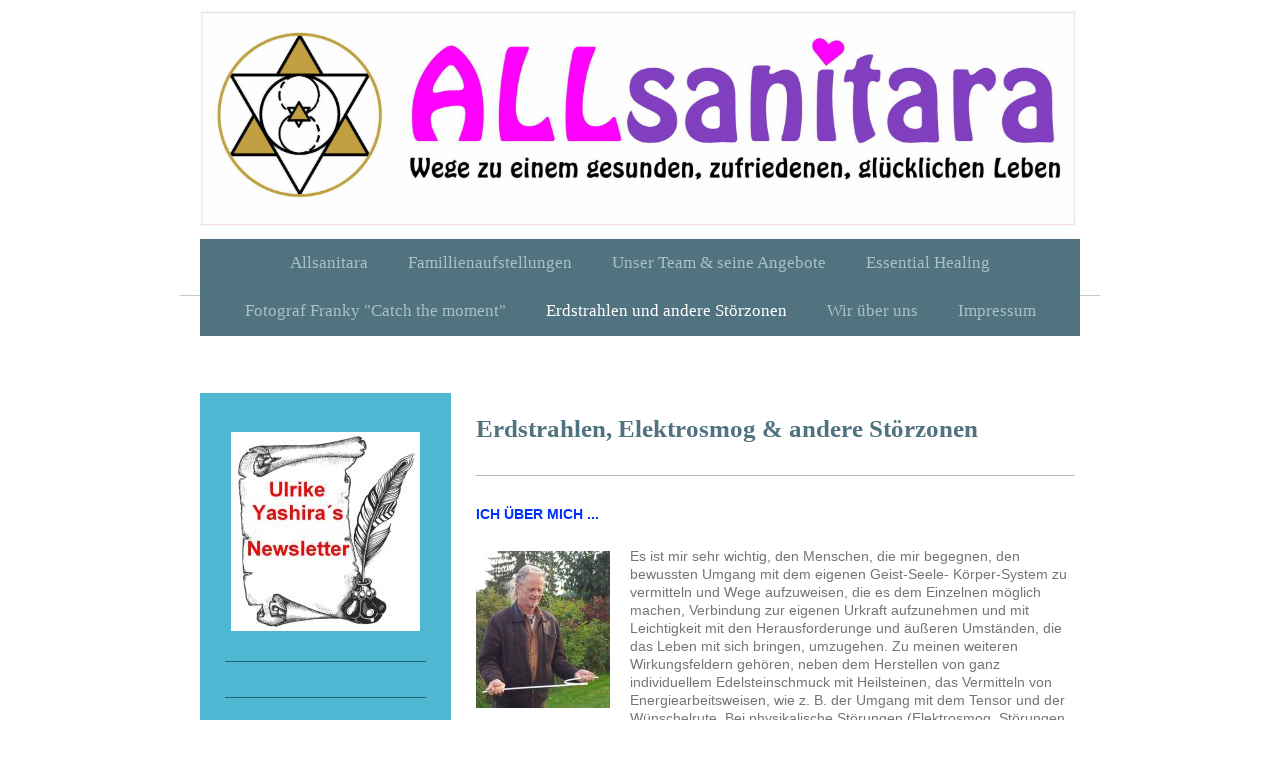

--- FILE ---
content_type: text/html; charset=UTF-8
request_url: https://www.allsanitara.de/erdstrahlen-und-andere-st%C3%B6rzonen/
body_size: 9848
content:
<!DOCTYPE html>
<html lang="de"  ><head prefix="og: http://ogp.me/ns# fb: http://ogp.me/ns/fb# business: http://ogp.me/ns/business#">
    <meta http-equiv="Content-Type" content="text/html; charset=utf-8"/>
    <meta name="generator" content="IONOS MyWebsite"/>
        
    <link rel="dns-prefetch" href="//cdn.website-start.de/"/>
    <link rel="dns-prefetch" href="//102.mod.mywebsite-editor.com"/>
    <link rel="dns-prefetch" href="https://102.sb.mywebsite-editor.com/"/>
    <link rel="shortcut icon" href="https://www.allsanitara.de/s/misc/favicon.png?1351084025"/>
        <link rel="apple-touch-icon" href="https://www.allsanitara.de/s/misc/touchicon.png?1569344678"/>
        <title>Mit der Wünschelrute und techn. Messgeräten auf der Suche nach Störzonen</title>
    <style type="text/css">@media screen and (max-device-width: 1024px) {.diyw a.switchViewWeb {display: inline !important;}}</style>
    <style type="text/css">@media screen and (min-device-width: 1024px) {
            .mediumScreenDisabled { display:block }
            .smallScreenDisabled { display:block }
        }
        @media screen and (max-device-width: 1024px) { .mediumScreenDisabled { display:none } }
        @media screen and (max-device-width: 568px) { .smallScreenDisabled { display:none } }
                @media screen and (min-width: 1024px) {
            .mobilepreview .mediumScreenDisabled { display:block }
            .mobilepreview .smallScreenDisabled { display:block }
        }
        @media screen and (max-width: 1024px) { .mobilepreview .mediumScreenDisabled { display:none } }
        @media screen and (max-width: 568px) { .mobilepreview .smallScreenDisabled { display:none } }</style>
    <meta name="viewport" content="width=device-width, initial-scale=1, maximum-scale=1, minimal-ui"/>

<meta name="format-detection" content="telephone=no"/>
        <meta name="keywords" content="Familienaufstellung, Seminare, Lebenshilfe, Energiearbeit, Lichtarbeiter, Edelsteine, Pendel, Tensor, Esoterik,"/>
            <meta name="description" content="Wasseradern, Verwerfungen,"/>
            <meta name="robots" content="index,follow"/>
        <link href="//cdn.website-start.de/templates/2110/style.css?1763478093678" rel="stylesheet" type="text/css"/>
    <link href="https://www.allsanitara.de/s/style/theming.css?1707418995" rel="stylesheet" type="text/css"/>
    <link href="//cdn.website-start.de/app/cdn/min/group/web.css?1763478093678" rel="stylesheet" type="text/css"/>
<link href="//cdn.website-start.de/app/cdn/min/moduleserver/css/de_DE/common,shoppingbasket?1763478093678" rel="stylesheet" type="text/css"/>
    <link href="//cdn.website-start.de/app/cdn/min/group/mobilenavigation.css?1763478093678" rel="stylesheet" type="text/css"/>
    <link href="https://102.sb.mywebsite-editor.com/app/logstate2-css.php?site=550432932&amp;t=1769209247" rel="stylesheet" type="text/css"/>

<script type="text/javascript">
    /* <![CDATA[ */
var stagingMode = '';
    /* ]]> */
</script>
<script src="https://102.sb.mywebsite-editor.com/app/logstate-js.php?site=550432932&amp;t=1769209247"></script>

    <link href="//cdn.website-start.de/templates/2110/print.css?1763478093678" rel="stylesheet" media="print" type="text/css"/>
    <script type="text/javascript">
    /* <![CDATA[ */
    var systemurl = 'https://102.sb.mywebsite-editor.com/';
    var webPath = '/';
    var proxyName = '';
    var webServerName = 'www.allsanitara.de';
    var sslServerUrl = 'https://www.allsanitara.de';
    var nonSslServerUrl = 'http://www.allsanitara.de';
    var webserverProtocol = 'http://';
    var nghScriptsUrlPrefix = '//102.mod.mywebsite-editor.com';
    var sessionNamespace = 'DIY_SB';
    var jimdoData = {
        cdnUrl:  '//cdn.website-start.de/',
        messages: {
            lightBox: {
    image : 'Bild',
    of: 'von'
}

        },
        isTrial: 0,
        pageId: 924205859    };
    var script_basisID = "550432932";

    diy = window.diy || {};
    diy.web = diy.web || {};

        diy.web.jsBaseUrl = "//cdn.website-start.de/s/build/";

    diy.context = diy.context || {};
    diy.context.type = diy.context.type || 'web';
    /* ]]> */
</script>

<script type="text/javascript" src="//cdn.website-start.de/app/cdn/min/group/web.js?1763478093678" crossorigin="anonymous"></script><script type="text/javascript" src="//cdn.website-start.de/s/build/web.bundle.js?1763478093678" crossorigin="anonymous"></script><script type="text/javascript" src="//cdn.website-start.de/app/cdn/min/group/mobilenavigation.js?1763478093678" crossorigin="anonymous"></script><script src="//cdn.website-start.de/app/cdn/min/moduleserver/js/de_DE/common,shoppingbasket?1763478093678"></script>
<script type="text/javascript" src="https://cdn.website-start.de/proxy/apps/static/resource/dependencies/"></script><script type="text/javascript">
                    if (typeof require !== 'undefined') {
                        require.config({
                            waitSeconds : 10,
                            baseUrl : 'https://cdn.website-start.de/proxy/apps/static/js/'
                        });
                    }
                </script><script type="text/javascript" src="//cdn.website-start.de/app/cdn/min/group/pfcsupport.js?1763478093678" crossorigin="anonymous"></script>    <meta property="og:type" content="business.business"/>
    <meta property="og:url" content="https://www.allsanitara.de/erdstrahlen-und-andere-störzonen/"/>
    <meta property="og:title" content="Mit der Wünschelrute und techn. Messgeräten auf der Suche nach Störzonen"/>
            <meta property="og:description" content="Wasseradern, Verwerfungen,"/>
                <meta property="og:image" content="https://www.allsanitara.de/s/misc/logo.jpg?t=1766491648"/>
        <meta property="business:contact_data:country_name" content="Deutschland"/>
    <meta property="business:contact_data:street_address" content="In der Neuen Welt 8"/>
    <meta property="business:contact_data:locality" content="Memmingen"/>
    
    <meta property="business:contact_data:email" content="mail@allsanitara.de"/>
    <meta property="business:contact_data:postal_code" content="87700"/>
    <meta property="business:contact_data:phone_number" content="+49 08331 71319"/>
    
    
<meta property="business:hours:day" content="TUESDAY"/><meta property="business:hours:start" content="10:00"/><meta property="business:hours:end" content="18:00"/><meta property="business:hours:day" content="FRIDAY"/><meta property="business:hours:start" content="10:00"/><meta property="business:hours:end" content="18:00"/></head>


<body class="body   cc-pagemode-default diyfeSidebarLeft diy-market-de_DE" data-pageid="924205859" id="page-924205859">
    
    <div class="diyw">
        <div class="diyweb">
	<div class="diywebLiveArea">
		
<nav id="diyfeMobileNav" class="diyfeCA diyfeCA2" role="navigation">
    <a title="Navigation aufklappen/zuklappen">Navigation aufklappen/zuklappen</a>
    <ul class="mainNav1"><li class=" hasSubNavigation"><a data-page-id="923836435" href="https://www.allsanitara.de/" class=" level_1"><span>Allsanitara</span></a><span class="diyfeDropDownSubOpener">&nbsp;</span><div class="diyfeDropDownSubList diyfeCA diyfeCA3"><ul class="mainNav2"><li class=" hasSubNavigation"><a data-page-id="923841033" href="https://www.allsanitara.de/allsanitara/was-ist-allsanitara/" class=" level_2"><span>Was ist ALLsanitara</span></a></li><li class=" hasSubNavigation"><a data-page-id="923836437" href="https://www.allsanitara.de/allsanitara/info-allsanitara/" class=" level_2"><span>Info-ALLsanitara</span></a></li><li class=" hasSubNavigation"><a data-page-id="924523678" href="https://www.allsanitara.de/allsanitara/die-vier-säulen/" class=" level_2"><span>Die vier Säulen</span></a></li></ul></div></li><li class=" hasSubNavigation"><a data-page-id="923836440" href="https://www.allsanitara.de/famillienaufstellungen/" class=" level_1"><span>Famillienaufstellungen</span></a></li><li class=" hasSubNavigation"><a data-page-id="923836436" href="https://www.allsanitara.de/unser-team-seine-angebote/" class=" level_1"><span>Unser Team &amp; seine Angebote</span></a></li><li class=" hasSubNavigation"><a data-page-id="923836439" href="https://www.allsanitara.de/essential-healing/" class=" level_1"><span>Essential Healing</span></a></li><li class=" hasSubNavigation"><a data-page-id="924519778" href="https://www.allsanitara.de/fotograf-franky-catch-the-moment/" class=" level_1"><span>Fotograf Franky "Catch the moment"</span></a></li><li class="current hasSubNavigation"><a data-page-id="924205859" href="https://www.allsanitara.de/erdstrahlen-und-andere-störzonen/" class="current level_1"><span>Erdstrahlen und andere Störzonen</span></a></li><li class=" hasSubNavigation"><a data-page-id="923883273" href="https://www.allsanitara.de/wir-über-uns/" class=" level_1"><span>Wir über uns</span></a></li><li class=" hasSubNavigation"><a data-page-id="923824620" href="https://www.allsanitara.de/impressum/" class=" level_1"><span>Impressum</span></a><span class="diyfeDropDownSubOpener">&nbsp;</span><div class="diyfeDropDownSubList diyfeCA diyfeCA3"><ul class="mainNav2"><li class=" hasSubNavigation"><a data-page-id="924608540" href="https://www.allsanitara.de/impressum/datenschutz-dsgvo/" class=" level_2"><span>Datenschutz DSGVO</span></a></li></ul></div></li></ul></nav>
	</div>
	<div class="diywebLogo">
		<div class="diywebLiveArea">
			<div class="diywebMainGutter">
				<div class="diyfeGE">
					<div class="diyfeCA diyfeCA1">
						
    <style type="text/css" media="all">
        /* <![CDATA[ */
                .diyw #website-logo {
            text-align: center !important;
                        padding: 0px 0;
                    }
        
                /* ]]> */
    </style>

    <div id="website-logo">
            <a href="https://www.allsanitara.de/"><img class="website-logo-image" width="2600" src="https://www.allsanitara.de/s/misc/logo.jpg?t=1766491649" alt=""/></a>

            
            </div>


					</div>
				</div>
			</div>
		</div>
	</div>
	<div class="diywebLiveArea">
		<div class="diywebAppContainer"><div id="diywebAppContainer1st"></div></div>
	</div>
	<div class="diywebNav diywebNavHorizontal diywebNavMain diywebNav1">
		<div class="diywebLiveArea diyfeCA diyfeCA2">
				<div class="diywebMainGutter">
					<div class="diyfeGE">
						<div class="diywebGutter">
							<div class="diywebExpander">
								<div class="webnavigation"><ul id="mainNav1" class="mainNav1"><li class="navTopItemGroup_1"><a data-page-id="923836435" href="https://www.allsanitara.de/" class="level_1"><span>Allsanitara</span></a></li><li class="navTopItemGroup_2"><a data-page-id="923836440" href="https://www.allsanitara.de/famillienaufstellungen/" class="level_1"><span>Famillienaufstellungen</span></a></li><li class="navTopItemGroup_3"><a data-page-id="923836436" href="https://www.allsanitara.de/unser-team-seine-angebote/" class="level_1"><span>Unser Team &amp; seine Angebote</span></a></li><li class="navTopItemGroup_4"><a data-page-id="923836439" href="https://www.allsanitara.de/essential-healing/" class="level_1"><span>Essential Healing</span></a></li><li class="navTopItemGroup_5"><a data-page-id="924519778" href="https://www.allsanitara.de/fotograf-franky-catch-the-moment/" class="level_1"><span>Fotograf Franky "Catch the moment"</span></a></li><li class="navTopItemGroup_6"><a data-page-id="924205859" href="https://www.allsanitara.de/erdstrahlen-und-andere-störzonen/" class="current level_1"><span>Erdstrahlen und andere Störzonen</span></a></li><li class="navTopItemGroup_7"><a data-page-id="923883273" href="https://www.allsanitara.de/wir-über-uns/" class="level_1"><span>Wir über uns</span></a></li><li class="navTopItemGroup_8"><a data-page-id="923824620" href="https://www.allsanitara.de/impressum/" class="level_1"><span>Impressum</span></a></li></ul></div>
							</div>
						</div>
					</div>
				</div>
			</div>
	</div>
	<div class="diywebEmotionHeader">
			<div class="diywebLiveArea">
				<div class="diywebMainGutter">
					<div class="diyfeGE">
						<div class="diywebGutter">

							
<style type="text/css" media="all">
.diyw div#emotion-header {
        max-width: 920px;
        max-height: 1px;
                background: #cddbde;
    }

.diyw div#emotion-header-title-bg {
    left: 0%;
    top: 20%;
    width: 100%;
    height: 100%;

    background-color: #ffffff;
    opacity: 0.00;
    filter: alpha(opacity = 0);
    }

.diyw div#emotion-header strong#emotion-header-title {
    left: 20%;
    top: 20%;
    color: #ffffff;
        font: italic bold 48px/120% 'Palatino Linotype', Palatino, 'Book Antiqua', serif;
}

.diyw div#emotion-no-bg-container{
    max-height: 1px;
}

.diyw div#emotion-no-bg-container .emotion-no-bg-height {
    margin-top: 0.11%;
}
</style>
<div id="emotion-header" data-action="loadView" data-params="active" data-imagescount="1">
    
        <div id="ehSlideshowPlaceholder">
            <div id="ehSlideShow">
                <div class="slide-container">
                                        <div style="background-color: #cddbde">
                            <img src="https://www.allsanitara.de/s/img/emotionheader.jpg?1421058343.920px.1px" alt=""/>
                        </div>
                                    </div>
            </div>
        </div>


        <script type="text/javascript">
        //<![CDATA[
                diy.module.emotionHeader.slideShow.init({ slides: [{"url":"https:\/\/www.allsanitara.de\/s\/img\/emotionheader.jpg?1421058343.920px.1px","image_alt":"","bgColor":"#cddbde"}] });
        //]]>
        </script>

            <div id="emotion-no-bg-container">
            <div class="emotion-no-bg-height"></div>
        </div>
    
    
                  	<div id="emotion-header-title-bg"></div>
    
            <strong id="emotion-header-title" style="text-align: left"></strong>
                    <div class="notranslate">
                <svg xmlns="http://www.w3.org/2000/svg" version="1.1" id="emotion-header-title-svg" viewBox="0 0 920 1" preserveAspectRatio="xMinYMin meet"><text style="font-family:'Palatino Linotype', Palatino, 'Book Antiqua', serif;font-size:48px;font-style:italic;font-weight:bold;fill:#ffffff;line-height:1.2em;"><tspan x="0" style="text-anchor: start" dy="0.95em"> </tspan></text></svg>
            </div>
            
    
    <script type="text/javascript">
    //<![CDATA[
    (function ($) {
        function enableSvgTitle() {
                        var titleSvg = $('svg#emotion-header-title-svg'),
                titleHtml = $('#emotion-header-title'),
                emoWidthAbs = 920,
                emoHeightAbs = 1,
                offsetParent,
                titlePosition,
                svgBoxWidth,
                svgBoxHeight;

                        if (titleSvg.length && titleHtml.length) {
                offsetParent = titleHtml.offsetParent();
                titlePosition = titleHtml.position();
                svgBoxWidth = titleHtml.width();
                svgBoxHeight = titleHtml.height();

                                titleSvg.get(0).setAttribute('viewBox', '0 0 ' + svgBoxWidth + ' ' + svgBoxHeight);
                titleSvg.css({
                   left: Math.roundTo(100 * titlePosition.left / offsetParent.width(), 3) + '%',
                   top: Math.roundTo(100 * titlePosition.top / offsetParent.height(), 3) + '%',
                   width: Math.roundTo(100 * svgBoxWidth / emoWidthAbs, 3) + '%',
                   height: Math.roundTo(100 * svgBoxHeight / emoHeightAbs, 3) + '%'
                });

                titleHtml.css('visibility','hidden');
                titleSvg.css('visibility','visible');
            }
        }

        
            var posFunc = function($, overrideSize) {
                var elems = [], containerWidth, containerHeight;
                                    elems.push({
                        selector: '#emotion-header-title',
                        overrideSize: true,
                        horPos: 77,
                        vertPos: 88                    });
                    lastTitleWidth = $('#emotion-header-title').width();
                                                elems.push({
                    selector: '#emotion-header-title-bg',
                    horPos: 0,
                    vertPos: 68.42                });
                                
                containerWidth = parseInt('920');
                containerHeight = parseInt('1');

                for (var i = 0; i < elems.length; ++i) {
                    var el = elems[i],
                        $el = $(el.selector),
                        pos = {
                            left: el.horPos,
                            top: el.vertPos
                        };
                    if (!$el.length) continue;
                    var anchorPos = $el.anchorPosition();
                    anchorPos.$container = $('#emotion-header');

                    if (overrideSize === true || el.overrideSize === true) {
                        anchorPos.setContainerSize(containerWidth, containerHeight);
                    } else {
                        anchorPos.setContainerSize(null, null);
                    }

                    var pxPos = anchorPos.fromAnchorPosition(pos),
                        pcPos = anchorPos.toPercentPosition(pxPos);

                    var elPos = {};
                    if (!isNaN(parseFloat(pcPos.top)) && isFinite(pcPos.top)) {
                        elPos.top = pcPos.top + '%';
                    }
                    if (!isNaN(parseFloat(pcPos.left)) && isFinite(pcPos.left)) {
                        elPos.left = pcPos.left + '%';
                    }
                    $el.css(elPos);
                }

                // switch to svg title
                enableSvgTitle();
            };

                        var $emotionImg = jQuery('#emotion-header-img');
            if ($emotionImg.length > 0) {
                // first position the element based on stored size
                posFunc(jQuery, true);

                // trigger reposition using the real size when the element is loaded
                var ehLoadEvTriggered = false;
                $emotionImg.one('load', function(){
                    posFunc(jQuery);
                    ehLoadEvTriggered = true;
                                    }).each(function() {
                                        if(this.complete || typeof this.complete === 'undefined') {
                        jQuery(this).load();
                    }
                });

                                noLoadTriggeredTimeoutId = setTimeout(function() {
                    if (!ehLoadEvTriggered) {
                        posFunc(jQuery);
                    }
                    window.clearTimeout(noLoadTriggeredTimeoutId)
                }, 5000);//after 5 seconds
            } else {
                jQuery(function(){
                    posFunc(jQuery);
                });
            }

                        if (jQuery.isBrowser && jQuery.isBrowser.ie8) {
                var longTitleRepositionCalls = 0;
                longTitleRepositionInterval = setInterval(function() {
                    if (lastTitleWidth > 0 && lastTitleWidth != jQuery('#emotion-header-title').width()) {
                        posFunc(jQuery);
                    }
                    longTitleRepositionCalls++;
                    // try this for 5 seconds
                    if (longTitleRepositionCalls === 5) {
                        window.clearInterval(longTitleRepositionInterval);
                    }
                }, 1000);//each 1 second
            }

            }(jQuery));
    //]]>
    </script>

    </div>

						</div>
					</div>
				</div>
			</div>
		</div>
	<div class="diywebContent">
		<div class="diywebLiveArea">
			<div class="diywebMainGutter">
				<div class="diyfeGridGroup diyfeCA diyfeCA1">
					<div class="diywebMain diyfeGE">
						<div class="diywebGutter">
							
        <div id="content_area">
        	<div id="content_start"></div>
        	
        
        <div id="matrix_1026174442" class="sortable-matrix" data-matrixId="1026174442"><div class="n module-type-header diyfeLiveArea "> <h1><span class="diyfeDecoration">Erdstrahlen, Elektrosmog &amp; andere Störzonen</span></h1> </div><div class="n module-type-hr diyfeLiveArea "> <div style="padding: 0px 0px">
    <div class="hr"></div>
</div>
 </div><div class="n module-type-text diyfeLiveArea "> <p><span style="color: #0231f9;"><strong>ICH ÜBER MICH ...</strong></span></p> </div><div class="n module-type-textWithImage diyfeLiveArea "> 
<div class="clearover " id="textWithImage-5793487525">
<div class="align-container imgleft" style="max-width: 100%; width: 134px;">
    <a class="imagewrapper" href="https://www.allsanitara.de/s/cc_images/teaserbox_2441880652.jpg?t=1556616733" rel="lightbox[5793487525]">
        <img src="https://www.allsanitara.de/s/cc_images/cache_2441880652.jpg?t=1556616733" id="image_5793487525" alt="" style="width:100%"/>
    </a>


</div> 
<div class="textwrapper">
<p>Es ist mir sehr wichtig, den Menschen, die mir begegnen, den bewussten Umgang mit dem eigenen Geist-Seele- Körper-System zu vermitteln und Wege aufzuweisen, die es dem Einzelnen möglich machen,
Verbindung zur eigenen Urkraft aufzunehmen und mit Leichtigkeit mit den Herausforderunge und äußeren Umständen, die das Leben mit sich bringen, umzugehen. Zu meinen weiteren Wirkungsfeldern
gehören, neben dem Herstellen von ganz individuellem Edelsteinschmuck mit Heilsteinen, das Vermitteln von Energiearbeitsweisen, wie z. B. der Umgang mit dem Tensor und der Wünschelrute. Bei
physikalische Störungen (Elektrosmog, Störungen von Sendemasten,  etc.) verwende ich technische Messgeräte. Hierzu bietet mir die umfangreiche Ausbildung (vor über 25 Jahren) zum Geobiologen
eine fundierte Basis. Vor allem das Austesten von Erdstrahlen und anderen Störzonen und das Klären und Reinigen von Wohnhäusern durch Räucherrituale und das Vermitteln anderer Energiearbeiten über
Kurse und Seminare, die ich mit meiner wundervollen Ehefrau Ulrike Yashira gemeinsam geben darf, gehören zu meinen besonderen Qualitäten!</p>
<p style="text-align: right;"> </p>
<p style="text-align: right;"><em>Frank Paul Omotu Keppler</em></p>
</div>
</div> 
<script type="text/javascript">
    //<![CDATA[
    jQuery(document).ready(function($){
        var $target = $('#textWithImage-5793487525');

        if ($.fn.swipebox && Modernizr.touch) {
            $target
                .find('a[rel*="lightbox"]')
                .addClass('swipebox')
                .swipebox();
        } else {
            $target.tinyLightbox({
                item: 'a[rel*="lightbox"]',
                cycle: false,
                hideNavigation: true
            });
        }
    });
    //]]>
</script>
 </div><div class="n module-type-text diyfeLiveArea "> <p><span style="color: #0325bc;"><strong>"Erdstrahlen":</strong></span><br/>
Sind ein komplexes Netz von Energiefeldern, welche unsere Erde überziehen. Die Energiefelder erzeugen zwischen Himmel und Erde ein gleichmäßiges Spannungsfeld. Durch Wasseradern, Erdspalten (Brüche)
oder Erdverwerfungen, sowie die verschiedenen Gitternetze (Global- und Currygitter) entstehen geomagnetische Felder. Hierbei verursachen unterschiedliche Wellenlängen, deren Stärke und Überlagerungen
Störzonen im Erdmagnetismus, die das normale, biomagnetische Umfeld von Mensch, Tier und Pflanzen negativ beeinflussen können!<br/>
<br/>
Diese negativen Einflüsse können folgende Symptome und Krankheiten auslösen:<br/>
<br/>
            <span style="color: #0325bc;">-  Schlafstörungen</span><br/>
<span style="color: #0325bc;">            -  Kopfschmerzen/Migräne</span><br/>
<span style="color: #0325bc;">            -  Rückenschmerzen</span><br/>
<span style="color: #0325bc;">            -  Verspannungen</span><br/>
<span style="color: #0325bc;">            -  Gelenkprobleme</span><br/>
<span style="color: #0325bc;">            -  Arthrose</span><br/>
<span style="color: #0325bc;">            -  Rheuma</span><br/>
<span style="color: #0325bc;">            -  Abgeschlafftheit</span><br/>
<span style="color: #0325bc;">            -  Stoffwechselstörungen</span><br/>
<span style="color: #0325bc;">            -  Magen- Darmprobleme</span><br/>
<span style="color: #0325bc;">            -  Innere Unruhe/Nervosität</span><br/>
<span style="color: #0325bc;">            -  Allergien</span><br/>
<span style="color: #0325bc;">            -  Schilddrüsenstörungen</span><br/>
<span style="color: #0325bc;">            -  Bettnässen</span><br/>
<span style="color: #0325bc;">            -  Krebsförderlich</span><br/>
<span style="color: #0325bc;">            -  Potenzstörungen</span><br/>
<span style="color: #0325bc;">            -  Aggressivität</span><br/>
<span style="color: #0325bc;">            -  Depressionen</span><br/>
<br/>
Dies sind nur einige der Krankheitssymptome, die von Rutengängern sowie Heilpraktikern festgestellt wurden.<br/>
Sollten Sie eine oder mehrere dieser Symptome bei sich feststellen, sollte Ihre Devise sein:</p>
<p> </p>
<p style="text-align: center;"><span style="color: #fd040a;"><strong>Nicht die Folgen behandeln,</strong></span> <span style="color: #fd040a;"><strong>sondern die Ursache
beseitigen!</strong></span></p>
<p> </p> </div><div class="n module-type-text diyfeLiveArea "> <p>Damit wir den Anforderungen der heutigen schnelllebigen und stressreichen Zeit gewachsen sind, braucht unser Körper eine störungsfreie und gesunde Atmosphäre zum Schlafen und Arbeiten.<br/>
<br/>
Denn nur so kann der Mensch sich regenerieren und seine Abwehrmechanismen stärken. Es spielt keine Rolle, ob es sich um Erdstrahlen oder Strombelastung dreht - beides kann schädlich sein und sollte
ausgeschaltet werden. In meiner täglichen<br/>
Arbeit sehe ich immer wieder:</p>
<p> </p>
<p><span style="color: #fd040a;"><strong>Erdstrahlen, Wasseradern und Elektrosmog</strong></span> <span style="color: #fd040a;"><strong>können krank machen!</strong></span><br/>
<br/>
<span style="color: #fd040a;"><strong>Verschaffen Sie sich Gewissheit, ob Ihr Umfeld</strong></span> <span style="color: #fd040a;"><strong>im Schlaf- , Wohn- und Arbeitsbereich, durch</strong></span>
<span style="color: #fd040a;"><strong>negative Störzonen beeinträchtigt wird!</strong></span></p> </div><div class="n module-type-hr diyfeLiveArea "> <div style="padding: 0px 0px">
    <div class="hr"></div>
</div>
 </div><div class="n module-type-text diyfeLiveArea "> <p><span style="color: #0231f9;"><strong>PREISE UND SERVICE</strong></span><br/>
<br/>
<strong>- Fernausmutung, je nach Aufwand .. ab 100,00 Euro</strong><br/>
<br/>
<strong>- Haus-/Wohnungsuntersuchungen ....ab  250,00 Euro*</strong><br/>
   (mit Ausmessung auf Elektrosmog im Schlafbereich)<br/>
<br/>
<strong> - Grundstücksuntersuchungen .......... ab 380,00 Euro*</strong><br/>
    Preis nach Vereinbarung,  je nach Lage und Aufwand.<br/>
<br/>
<strong>- Bürountersuchungen ...je Arbeitsplatz ab 60,00 Euro*</strong><br/>
   Preis nach Vereinbarung,  je nach Objekt und Aufwand.<br/>
<br/>
<strong>- Stalluntersuchungen</strong><br/>
   Preis nach Vereinbarung,  je nach Objekt und Aufwand.<br/>
<br/>
<strong>- Rutengänger - Kurse ............................. ab 150,00 Euro*</strong><br/>
   Preis je Person, incl. Arbeitsunterlagen und Wünschelrute<br/>
   .Dauer: ein 10 -ca 16:30 Uhr, Termine auf Anfrage.<br/>
<br/>
 * incl. Mehrwertsteuer.<br/>
<br/>
<span style="color: #0325bc;"><strong>Bei allen Untersuchungen und Ausmutungen ist ein ausführliches Beratungsgespräch bzw. ein Ausmessprotokoll inbegriffen!</strong></span><br/>
<span style="color: #0325bc;"><strong>Ferner zeige ich Ihnen alle Mittel und Möglichkeiten auf, die für eine grundlegende Sanierung der vorhandenen Störzonen effizient sind.</strong></span></p>
<p> </p>
<p><u><span style="font-size:16px;"><span style="color: #0325bc;"><strong>Gerne erstelle ich ein persönliches Angebot für Sie!</strong></span></span></u><br/>
<br/>
<strong>Wichtig für Sie zu wissen:</strong> Ich greife auf natürliche und altbewährte Entstörungsmittel zurück, falls sich zum Beispiel der Schlaf- oder Arbeitsplatz nicht verstellen lässt!</p>
<p>Teure und (leider) oft uneffiziente "Entstörprodukte" erhalten Sie von mir nicht!</p>
<p> </p>
<p>Preisänderungen sind vorbehalten!<br/>
 </p> </div><div class="n module-type-imageSubtitle diyfeLiveArea "> <div class="clearover imageSubtitle" id="imageSubtitle-5793487815">
    <div class="align-container align-center" style="max-width: 420px">
        <a class="imagewrapper" href="https://www.allsanitara.de/s/cc_images/cache_2441882187.jpg?t=1379421339" rel="lightbox[5793487815]" title="Beispiel für ein Ausmess-Protokoll einer Haus-/Wohnungsuntersuchung.">
            <img id="image_2441882187" src="https://www.allsanitara.de/s/cc_images/cache_2441882187.jpg?t=1379421339" alt="" style="max-width: 420px; height:auto"/>
        </a>

                <span class="caption">Beispiel für ein Ausmess-Protokoll einer Haus-/Wohnungsuntersuchung.</span>
        
    </div>

</div>

<script type="text/javascript">
//<![CDATA[
jQuery(function($) {
    var $target = $('#imageSubtitle-5793487815');

    if ($.fn.swipebox && Modernizr.touch) {
        $target
            .find('a[rel*="lightbox"]')
            .addClass('swipebox')
            .swipebox();
    } else {
        $target.tinyLightbox({
            item: 'a[rel*="lightbox"]',
            cycle: false,
            hideNavigation: true
        });
    }
});
//]]>
</script>
 </div><div class="n module-type-downloadDocument diyfeLiveArea ">         <div class="clearover">
            <div class="leftDownload">
                <a href="https://www.allsanitara.de/app/download/5796828243/Flyer+Erdstrahlen+2021-22.pdf" target="_blank">                        <img src="//cdn.website-start.de/s/img/cc/icons/pdf.png" width="51" height="51" alt="Download"/>
                        </a>            </div>
            <div class="rightDownload">
            <strong>Info-Flyer "Erdstahlen und andere Störzonen"</strong><br/>Hier können Sie den Flyer "Erdstrahlen und ander Störzonen" kostenlos downladen!<br/><a href="https://www.allsanitara.de/app/download/5796828243/Flyer+Erdstrahlen+2021-22.pdf" target="_blank">Flyer Erdstrahlen 2021-22.pdf</a> <br/>PDF-Dokument [963.4 KB]             </div>
        </div>
         </div><div class="n module-type-text diyfeLiveArea "> <p style="text-align: center;"><span style="color: #0231f9;"><strong>Falls Sie weitere Fragen haben oder ein unverbindliches Angebot wünschen, dann wenden Sie sich bitte an mich,</strong>
<strong>gerne helfe ich Ihnen weiter!</strong></span></p>
<p> </p>
<p style="text-align: center;"><strong>Frank Omotu Keppler</strong></p>
<p style="text-align: center;"><strong><span style="color: #4a03c1;">ALL</span><span style="color: #f905fb;">sanitara</span></strong></p>
<p style="text-align: center;">Im Wiesengrund 9</p>
<p style="text-align: center;"><strong>87789 Woringen</strong></p>
<p style="text-align: center;"> </p>
<p style="text-align: center;"><span style="color: #0325bc;"> <a href="mailto:mail@allsanitara.de"><span style="color: #0325bc;">mail@allsanitara.de</span></a></span></p>
<p style="text-align: center;"> </p>
<p style="text-align: center;"> </p> </div><div class="n module-type-hr diyfeLiveArea "> <div style="padding: 0px 0px">
    <div class="hr"></div>
</div>
 </div><div class="n module-type-hr diyfeLiveArea "> <div style="padding: 0px 0px">
    <div class="hr"></div>
</div>
 </div><div class="n module-type-text diyfeLiveArea "> <p> </p>
<p><span style="font-size: 7.0pt;">Aus rechtlichen Gründen weise ich darauf hin, dass die Wissenschaft und die Schulmedizin die Wirkung von Erdstrahlen und Elektrosmog (noch) nicht voll anerkennt und
somit keine Zusammenhänge auf die Gesundheit zulässt!</span></p> </div></div>
        
        
        </div>
						</div>
					</div>
					<div class="diywebSecondary diyfeCA diyfeCA3 diyfeGE">
						<div class="diywebNav diywebNav23">
							<div class="diywebGutter">
								<div class="webnavigation"></div>
							</div>
						</div>
						<div class="diywebSidebar">
							<div class="diywebGutter">
								<div id="matrix_1025844251" class="sortable-matrix" data-matrixId="1025844251"><div class="n module-type-imageSubtitle diyfeLiveArea "> <div class="clearover imageSubtitle" id="imageSubtitle-5805680000">
    <div class="align-container align-center" style="max-width: 189px">
        <a class="imagewrapper" href="https://www.allsanitara.de/newsletter/">
            <img id="image_2468876425" src="https://www.allsanitara.de/s/cc_images/cache_2468876425.jpg?t=1489486651" alt="" style="max-width: 189px; height:auto"/>
        </a>

        
    </div>

</div>

<script type="text/javascript">
//<![CDATA[
jQuery(function($) {
    var $target = $('#imageSubtitle-5805680000');

    if ($.fn.swipebox && Modernizr.touch) {
        $target
            .find('a[rel*="lightbox"]')
            .addClass('swipebox')
            .swipebox();
    } else {
        $target.tinyLightbox({
            item: 'a[rel*="lightbox"]',
            cycle: false,
            hideNavigation: true
        });
    }
});
//]]>
</script>
 </div><div class="n module-type-hr diyfeLiveArea "> <div style="padding: 0px 0px">
    <div class="hr"></div>
</div>
 </div><div class="n module-type-hr diyfeLiveArea "> <div style="padding: 0px 0px">
    <div class="hr"></div>
</div>
 </div><div class="n module-type-imageSubtitle diyfeLiveArea "> <div class="clearover imageSubtitle imageFitWidth" id="imageSubtitle-5815778418">
    <div class="align-container align-left" style="max-width: 201px">
        <a class="imagewrapper" href="http://www.fotograf-franky.de" target="_blank">
            <img id="image_2491314151" src="https://www.allsanitara.de/s/cc_images/cache_2491314151.jpg?t=1601382818" alt="" style="max-width: 201px; height:auto"/>
        </a>

        
    </div>

</div>

<script type="text/javascript">
//<![CDATA[
jQuery(function($) {
    var $target = $('#imageSubtitle-5815778418');

    if ($.fn.swipebox && Modernizr.touch) {
        $target
            .find('a[rel*="lightbox"]')
            .addClass('swipebox')
            .swipebox();
    } else {
        $target.tinyLightbox({
            item: 'a[rel*="lightbox"]',
            cycle: false,
            hideNavigation: true
        });
    }
});
//]]>
</script>
 </div><div class="n module-type-hr diyfeLiveArea "> <div style="padding: 0px 0px">
    <div class="hr"></div>
</div>
 </div><div class="n module-type-imageSubtitle diyfeLiveArea "> <div class="clearover imageSubtitle" id="imageSubtitle-5800249192">
    <div class="align-container align-center" style="max-width: 120px">
        <a class="imagewrapper" href="https://www.allsanitara.de/aktuell/">
            <img id="image_2458039642" src="https://www.allsanitara.de/s/cc_images/cache_2458039642.jpg?t=1656687202" alt="" style="max-width: 120px; height:auto"/>
        </a>

        
    </div>

</div>

<script type="text/javascript">
//<![CDATA[
jQuery(function($) {
    var $target = $('#imageSubtitle-5800249192');

    if ($.fn.swipebox && Modernizr.touch) {
        $target
            .find('a[rel*="lightbox"]')
            .addClass('swipebox')
            .swipebox();
    } else {
        $target.tinyLightbox({
            item: 'a[rel*="lightbox"]',
            cycle: false,
            hideNavigation: true
        });
    }
});
//]]>
</script>
 </div><div class="n module-type-hr diyfeLiveArea "> <div style="padding: 0px 0px">
    <div class="hr"></div>
</div>
 </div><div class="n module-type-text diyfeLiveArea "> <h1><a href="https://www.allsanitara.de/aktuell/" target="_self">Ulrike Yashira´s Interview bei Radio "freeFM"</a></h1> </div><div class="n module-type-hr diyfeLiveArea "> <div style="padding: 0px 0px">
    <div class="hr"></div>
</div>
 </div><div class="n module-type-hr diyfeLiveArea "> <div style="padding: 0px 0px">
    <div class="hr"></div>
</div>
 </div><div class="n module-type-imageSubtitle diyfeLiveArea "> <div class="clearover imageSubtitle" id="imageSubtitle-5793493670">
    <div class="align-container align-left" style="max-width: 170px">
        <a class="imagewrapper" href="https://www.allsanitara.de/erdstrahlen-und-andere-störzonen/">
            <img id="image_2441915560" src="https://www.allsanitara.de/s/cc_images/cache_2441915560.jpg?t=1379510107" alt="" style="max-width: 170px; height:auto"/>
        </a>

        
    </div>

</div>

<script type="text/javascript">
//<![CDATA[
jQuery(function($) {
    var $target = $('#imageSubtitle-5793493670');

    if ($.fn.swipebox && Modernizr.touch) {
        $target
            .find('a[rel*="lightbox"]')
            .addClass('swipebox')
            .swipebox();
    } else {
        $target.tinyLightbox({
            item: 'a[rel*="lightbox"]',
            cycle: false,
            hideNavigation: true
        });
    }
});
//]]>
</script>
 </div><div class="n module-type-text diyfeLiveArea "> <p style="text-align: center;"><a href="https://www.allsanitara.de/erdstrahlen-und-andere-störzonen/"><span style="color: #037a04;"><strong>Was macht</strong></span></a></p>
<p style="text-align: center;"><a href="https://www.allsanitara.de/erdstrahlen-und-andere-störzonen/"><span style="color: #037a04;"><strong>Frank Paul Omotu</strong></span></a></p>
<p style="text-align: center;"><a href="https://www.allsanitara.de/erdstrahlen-und-andere-störzonen/"><span style="color: #037a04;"><strong>mit der</strong></span></a></p>
<p style="text-align: center;"><a href="https://www.allsanitara.de/erdstrahlen-und-andere-störzonen/"><span style="color: #037a04;"><strong>Wünschlrute?</strong></span></a></p> </div><div class="n module-type-hr diyfeLiveArea "> <div style="padding: 0px 0px">
    <div class="hr"></div>
</div>
 </div><div class="n module-type-text diyfeLiveArea "> <p>Unseren <a href="mailto:mail@allsanitara.de" target="_self"><strong><span style="color: #037a04;">NEWSLETTER</span></strong></a> zu aktuellen Themen &amp; interessanten Informationen</p>
<p>können Sie unter: <strong><a href="https://www.allsanitara.de/kontakt/">mail@allsanitara.de</a></strong> kostenlos anfordern!</p>
<p>... natürlich ganz unverbindlich und jeder Zeit kündbar!</p> </div><div class="n module-type-hr diyfeLiveArea "> <div style="padding: 0px 0px">
    <div class="hr"></div>
</div>
 </div></div>
							</div>
						</div>
						<!-- .diywebSidebar -->
					</div>
					<!-- .diywebSecondary -->
				</div>
				<!-- .diyfeGridGroup -->
			</div>
			<!-- .diywebMainGutter -->
		</div>
	</div>
	<!-- .diywebContent -->
	<div class="diywebFooter">
		<div class="diywebLiveArea">
			<div class="diywebMainGutter">
				<div class="diyfeGE diyfeCA diyfeCA4 diywebPull">
					<div class="diywebGutter">
						<div id="contentfooter">
    <div class="leftrow">
                        <a rel="nofollow" href="javascript:window.print();">
                    <img class="inline" height="14" width="18" src="//cdn.website-start.de/s/img/cc/printer.gif" alt=""/>
                    Druckversion                </a> <span class="footer-separator">|</span>
                <a href="https://www.allsanitara.de/sitemap/">Sitemap</a>
                        <br/> Frank Paul Omotu Keppler "ALLsanitara ©
            </div>
    <script type="text/javascript">
        window.diy.ux.Captcha.locales = {
            generateNewCode: 'Neuen Code generieren',
            enterCode: 'Bitte geben Sie den Code ein'
        };
        window.diy.ux.Cap2.locales = {
            generateNewCode: 'Neuen Code generieren',
            enterCode: 'Bitte geben Sie den Code ein'
        };
    </script>
    <div class="rightrow">
                    <span class="loggedout">
                <a rel="nofollow" id="login" href="https://login.1and1-editor.com/550432932/www.allsanitara.de/de?pageId=924205859">
                    Login                </a>
            </span>
                <p><a class="diyw switchViewWeb" href="javascript:switchView('desktop');">Webansicht</a><a class="diyw switchViewMobile" href="javascript:switchView('mobile');">Mobile-Ansicht</a></p>
                <span class="loggedin">
            <a rel="nofollow" id="logout" href="https://102.sb.mywebsite-editor.com/app/cms/logout.php">Logout</a> <span class="footer-separator">|</span>
            <a rel="nofollow" id="edit" href="https://102.sb.mywebsite-editor.com/app/550432932/924205859/">Seite bearbeiten</a>
        </span>
    </div>
</div>
            <div id="loginbox" class="hidden">
                <script type="text/javascript">
                    /* <![CDATA[ */
                    function forgotpw_popup() {
                        var url = 'https://passwort.1und1.de/xml/request/RequestStart';
                        fenster = window.open(url, "fenster1", "width=600,height=400,status=yes,scrollbars=yes,resizable=yes");
                        // IE8 doesn't return the window reference instantly or at all.
                        // It may appear the call failed and fenster is null
                        if (fenster && fenster.focus) {
                            fenster.focus();
                        }
                    }
                    /* ]]> */
                </script>
                                <img class="logo" src="//cdn.website-start.de/s/img/logo.gif" alt="IONOS" title="IONOS"/>

                <div id="loginboxOuter"></div>
            </div>
        

					</div>
				</div>
			</div>
		</div>
	</div>
	<!-- .diywebFooter -->
</div>
<!-- .diyweb -->    </div>

    
    </body>


<!-- rendered at Tue, 23 Dec 2025 13:07:29 +0100 -->
</html>
